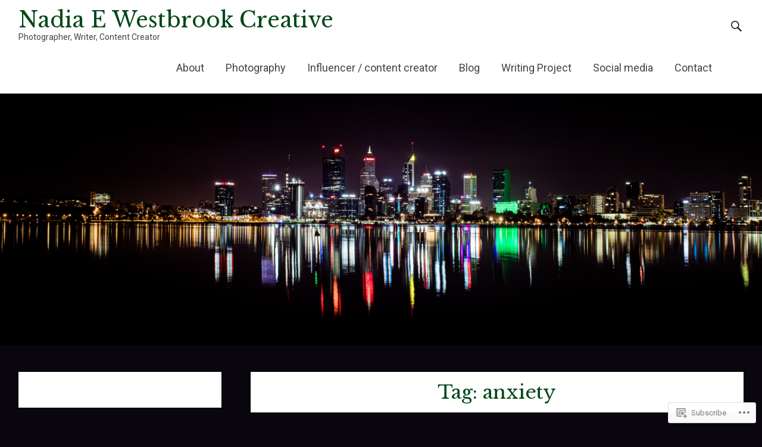

--- FILE ---
content_type: text/html; charset=UTF-8
request_url: https://nadiaewestbrookcreative.com/tag/anxiety/
body_size: 18297
content:
<!DOCTYPE html>
<html lang="en">
<head>
<meta charset="UTF-8">
<meta name="viewport" content="width=device-width, initial-scale=1">
<link rel="profile" href="http://gmpg.org/xfn/11">
<link rel="pingback" href="https://nadiaewestbrookcreative.com/xmlrpc.php">
<title>anxiety &#8211; Nadia E Westbrook Creative</title>
<script type="text/javascript">
  WebFontConfig = {"google":{"families":["Libre+Baskerville:r:latin,latin-ext"]},"api_url":"https:\/\/fonts-api.wp.com\/css"};
  (function() {
    var wf = document.createElement('script');
    wf.src = '/wp-content/plugins/custom-fonts/js/webfont.js';
    wf.type = 'text/javascript';
    wf.async = 'true';
    var s = document.getElementsByTagName('script')[0];
    s.parentNode.insertBefore(wf, s);
	})();
</script><style id="jetpack-custom-fonts-css">.wf-active h1, .wf-active h2, .wf-active h3, .wf-active h4, .wf-active h5, .wf-active h6{font-family:"Libre Baskerville",serif;font-style:normal;font-weight:400}.wf-active h1{font-style:normal;font-weight:400}.wf-active h2{font-style:normal;font-weight:400}.wf-active h3{font-style:normal;font-weight:400}.wf-active h4{font-style:normal;font-weight:400}.wf-active h5{font-style:normal;font-weight:400}.wf-active h6{font-style:normal;font-weight:400}.wf-active .site-title{font-family:"Libre Baskerville",serif;font-style:normal;font-weight:400}.wf-active .slider-meta .slider-title{font-style:normal;font-weight:400}.wf-active .entry-title{font-style:normal;font-weight:400}.wf-active .page-title{font-style:normal;font-weight:400}.wf-active #featured_pages .entry-title{font-style:normal;font-weight:400}.wf-active #respond h3#reply-title #cancel-comment-reply-link{font-weight:400;font-style:normal}.wf-active .widget-title{font-family:"Libre Baskerville",serif;font-style:normal;font-weight:400}@media (max-width: 768px){.wf-active .slider-meta .slider-title{font-style:normal;font-weight:400}}@media (max-width: 600px){.wf-active .slider-meta .slider-title{font-style:normal;font-weight:400}}</style>
<meta name='robots' content='max-image-preview:large' />

<!-- Async WordPress.com Remote Login -->
<script id="wpcom_remote_login_js">
var wpcom_remote_login_extra_auth = '';
function wpcom_remote_login_remove_dom_node_id( element_id ) {
	var dom_node = document.getElementById( element_id );
	if ( dom_node ) { dom_node.parentNode.removeChild( dom_node ); }
}
function wpcom_remote_login_remove_dom_node_classes( class_name ) {
	var dom_nodes = document.querySelectorAll( '.' + class_name );
	for ( var i = 0; i < dom_nodes.length; i++ ) {
		dom_nodes[ i ].parentNode.removeChild( dom_nodes[ i ] );
	}
}
function wpcom_remote_login_final_cleanup() {
	wpcom_remote_login_remove_dom_node_classes( "wpcom_remote_login_msg" );
	wpcom_remote_login_remove_dom_node_id( "wpcom_remote_login_key" );
	wpcom_remote_login_remove_dom_node_id( "wpcom_remote_login_validate" );
	wpcom_remote_login_remove_dom_node_id( "wpcom_remote_login_js" );
	wpcom_remote_login_remove_dom_node_id( "wpcom_request_access_iframe" );
	wpcom_remote_login_remove_dom_node_id( "wpcom_request_access_styles" );
}

// Watch for messages back from the remote login
window.addEventListener( "message", function( e ) {
	if ( e.origin === "https://r-login.wordpress.com" ) {
		var data = {};
		try {
			data = JSON.parse( e.data );
		} catch( e ) {
			wpcom_remote_login_final_cleanup();
			return;
		}

		if ( data.msg === 'LOGIN' ) {
			// Clean up the login check iframe
			wpcom_remote_login_remove_dom_node_id( "wpcom_remote_login_key" );

			var id_regex = new RegExp( /^[0-9]+$/ );
			var token_regex = new RegExp( /^.*|.*|.*$/ );
			if (
				token_regex.test( data.token )
				&& id_regex.test( data.wpcomid )
			) {
				// We have everything we need to ask for a login
				var script = document.createElement( "script" );
				script.setAttribute( "id", "wpcom_remote_login_validate" );
				script.src = '/remote-login.php?wpcom_remote_login=validate'
					+ '&wpcomid=' + data.wpcomid
					+ '&token=' + encodeURIComponent( data.token )
					+ '&host=' + window.location.protocol
					+ '//' + window.location.hostname
					+ '&postid=278'
					+ '&is_singular=';
				document.body.appendChild( script );
			}

			return;
		}

		// Safari ITP, not logged in, so redirect
		if ( data.msg === 'LOGIN-REDIRECT' ) {
			window.location = 'https://wordpress.com/log-in?redirect_to=' + window.location.href;
			return;
		}

		// Safari ITP, storage access failed, remove the request
		if ( data.msg === 'LOGIN-REMOVE' ) {
			var css_zap = 'html { -webkit-transition: margin-top 1s; transition: margin-top 1s; } /* 9001 */ html { margin-top: 0 !important; } * html body { margin-top: 0 !important; } @media screen and ( max-width: 782px ) { html { margin-top: 0 !important; } * html body { margin-top: 0 !important; } }';
			var style_zap = document.createElement( 'style' );
			style_zap.type = 'text/css';
			style_zap.appendChild( document.createTextNode( css_zap ) );
			document.body.appendChild( style_zap );

			var e = document.getElementById( 'wpcom_request_access_iframe' );
			e.parentNode.removeChild( e );

			document.cookie = 'wordpress_com_login_access=denied; path=/; max-age=31536000';

			return;
		}

		// Safari ITP
		if ( data.msg === 'REQUEST_ACCESS' ) {
			console.log( 'request access: safari' );

			// Check ITP iframe enable/disable knob
			if ( wpcom_remote_login_extra_auth !== 'safari_itp_iframe' ) {
				return;
			}

			// If we are in a "private window" there is no ITP.
			var private_window = false;
			try {
				var opendb = window.openDatabase( null, null, null, null );
			} catch( e ) {
				private_window = true;
			}

			if ( private_window ) {
				console.log( 'private window' );
				return;
			}

			var iframe = document.createElement( 'iframe' );
			iframe.id = 'wpcom_request_access_iframe';
			iframe.setAttribute( 'scrolling', 'no' );
			iframe.setAttribute( 'sandbox', 'allow-storage-access-by-user-activation allow-scripts allow-same-origin allow-top-navigation-by-user-activation' );
			iframe.src = 'https://r-login.wordpress.com/remote-login.php?wpcom_remote_login=request_access&origin=' + encodeURIComponent( data.origin ) + '&wpcomid=' + encodeURIComponent( data.wpcomid );

			var css = 'html { -webkit-transition: margin-top 1s; transition: margin-top 1s; } /* 9001 */ html { margin-top: 46px !important; } * html body { margin-top: 46px !important; } @media screen and ( max-width: 660px ) { html { margin-top: 71px !important; } * html body { margin-top: 71px !important; } #wpcom_request_access_iframe { display: block; height: 71px !important; } } #wpcom_request_access_iframe { border: 0px; height: 46px; position: fixed; top: 0; left: 0; width: 100%; min-width: 100%; z-index: 99999; background: #23282d; } ';

			var style = document.createElement( 'style' );
			style.type = 'text/css';
			style.id = 'wpcom_request_access_styles';
			style.appendChild( document.createTextNode( css ) );
			document.body.appendChild( style );

			document.body.appendChild( iframe );
		}

		if ( data.msg === 'DONE' ) {
			wpcom_remote_login_final_cleanup();
		}
	}
}, false );

// Inject the remote login iframe after the page has had a chance to load
// more critical resources
window.addEventListener( "DOMContentLoaded", function( e ) {
	var iframe = document.createElement( "iframe" );
	iframe.style.display = "none";
	iframe.setAttribute( "scrolling", "no" );
	iframe.setAttribute( "id", "wpcom_remote_login_key" );
	iframe.src = "https://r-login.wordpress.com/remote-login.php"
		+ "?wpcom_remote_login=key"
		+ "&origin=aHR0cHM6Ly9uYWRpYWV3ZXN0YnJvb2tjcmVhdGl2ZS5jb20%3D"
		+ "&wpcomid=148180290"
		+ "&time=" + Math.floor( Date.now() / 1000 );
	document.body.appendChild( iframe );
}, false );
</script>
<link rel='dns-prefetch' href='//s0.wp.com' />
<link rel='dns-prefetch' href='//fonts-api.wp.com' />
<link rel="alternate" type="application/rss+xml" title="Nadia E Westbrook Creative &raquo; Feed" href="https://nadiaewestbrookcreative.com/feed/" />
<link rel="alternate" type="application/rss+xml" title="Nadia E Westbrook Creative &raquo; Comments Feed" href="https://nadiaewestbrookcreative.com/comments/feed/" />
<link rel="alternate" type="application/rss+xml" title="Nadia E Westbrook Creative &raquo; anxiety Tag Feed" href="https://nadiaewestbrookcreative.com/tag/anxiety/feed/" />
	<script type="text/javascript">
		/* <![CDATA[ */
		function addLoadEvent(func) {
			var oldonload = window.onload;
			if (typeof window.onload != 'function') {
				window.onload = func;
			} else {
				window.onload = function () {
					oldonload();
					func();
				}
			}
		}
		/* ]]> */
	</script>
	<style id='wp-emoji-styles-inline-css'>

	img.wp-smiley, img.emoji {
		display: inline !important;
		border: none !important;
		box-shadow: none !important;
		height: 1em !important;
		width: 1em !important;
		margin: 0 0.07em !important;
		vertical-align: -0.1em !important;
		background: none !important;
		padding: 0 !important;
	}
/*# sourceURL=wp-emoji-styles-inline-css */
</style>
<link crossorigin='anonymous' rel='stylesheet' id='all-css-2-1' href='/wp-content/plugins/gutenberg-core/v22.2.0/build/styles/block-library/style.css?m=1764855221i&cssminify=yes' type='text/css' media='all' />
<style id='wp-block-library-inline-css'>
.has-text-align-justify {
	text-align:justify;
}
.has-text-align-justify{text-align:justify;}

/*# sourceURL=wp-block-library-inline-css */
</style><style id='global-styles-inline-css'>
:root{--wp--preset--aspect-ratio--square: 1;--wp--preset--aspect-ratio--4-3: 4/3;--wp--preset--aspect-ratio--3-4: 3/4;--wp--preset--aspect-ratio--3-2: 3/2;--wp--preset--aspect-ratio--2-3: 2/3;--wp--preset--aspect-ratio--16-9: 16/9;--wp--preset--aspect-ratio--9-16: 9/16;--wp--preset--color--black: #000000;--wp--preset--color--cyan-bluish-gray: #abb8c3;--wp--preset--color--white: #ffffff;--wp--preset--color--pale-pink: #f78da7;--wp--preset--color--vivid-red: #cf2e2e;--wp--preset--color--luminous-vivid-orange: #ff6900;--wp--preset--color--luminous-vivid-amber: #fcb900;--wp--preset--color--light-green-cyan: #7bdcb5;--wp--preset--color--vivid-green-cyan: #00d084;--wp--preset--color--pale-cyan-blue: #8ed1fc;--wp--preset--color--vivid-cyan-blue: #0693e3;--wp--preset--color--vivid-purple: #9b51e0;--wp--preset--gradient--vivid-cyan-blue-to-vivid-purple: linear-gradient(135deg,rgb(6,147,227) 0%,rgb(155,81,224) 100%);--wp--preset--gradient--light-green-cyan-to-vivid-green-cyan: linear-gradient(135deg,rgb(122,220,180) 0%,rgb(0,208,130) 100%);--wp--preset--gradient--luminous-vivid-amber-to-luminous-vivid-orange: linear-gradient(135deg,rgb(252,185,0) 0%,rgb(255,105,0) 100%);--wp--preset--gradient--luminous-vivid-orange-to-vivid-red: linear-gradient(135deg,rgb(255,105,0) 0%,rgb(207,46,46) 100%);--wp--preset--gradient--very-light-gray-to-cyan-bluish-gray: linear-gradient(135deg,rgb(238,238,238) 0%,rgb(169,184,195) 100%);--wp--preset--gradient--cool-to-warm-spectrum: linear-gradient(135deg,rgb(74,234,220) 0%,rgb(151,120,209) 20%,rgb(207,42,186) 40%,rgb(238,44,130) 60%,rgb(251,105,98) 80%,rgb(254,248,76) 100%);--wp--preset--gradient--blush-light-purple: linear-gradient(135deg,rgb(255,206,236) 0%,rgb(152,150,240) 100%);--wp--preset--gradient--blush-bordeaux: linear-gradient(135deg,rgb(254,205,165) 0%,rgb(254,45,45) 50%,rgb(107,0,62) 100%);--wp--preset--gradient--luminous-dusk: linear-gradient(135deg,rgb(255,203,112) 0%,rgb(199,81,192) 50%,rgb(65,88,208) 100%);--wp--preset--gradient--pale-ocean: linear-gradient(135deg,rgb(255,245,203) 0%,rgb(182,227,212) 50%,rgb(51,167,181) 100%);--wp--preset--gradient--electric-grass: linear-gradient(135deg,rgb(202,248,128) 0%,rgb(113,206,126) 100%);--wp--preset--gradient--midnight: linear-gradient(135deg,rgb(2,3,129) 0%,rgb(40,116,252) 100%);--wp--preset--font-size--small: 13px;--wp--preset--font-size--medium: 20px;--wp--preset--font-size--large: 36px;--wp--preset--font-size--x-large: 42px;--wp--preset--font-family--albert-sans: 'Albert Sans', sans-serif;--wp--preset--font-family--alegreya: Alegreya, serif;--wp--preset--font-family--arvo: Arvo, serif;--wp--preset--font-family--bodoni-moda: 'Bodoni Moda', serif;--wp--preset--font-family--bricolage-grotesque: 'Bricolage Grotesque', sans-serif;--wp--preset--font-family--cabin: Cabin, sans-serif;--wp--preset--font-family--chivo: Chivo, sans-serif;--wp--preset--font-family--commissioner: Commissioner, sans-serif;--wp--preset--font-family--cormorant: Cormorant, serif;--wp--preset--font-family--courier-prime: 'Courier Prime', monospace;--wp--preset--font-family--crimson-pro: 'Crimson Pro', serif;--wp--preset--font-family--dm-mono: 'DM Mono', monospace;--wp--preset--font-family--dm-sans: 'DM Sans', sans-serif;--wp--preset--font-family--dm-serif-display: 'DM Serif Display', serif;--wp--preset--font-family--domine: Domine, serif;--wp--preset--font-family--eb-garamond: 'EB Garamond', serif;--wp--preset--font-family--epilogue: Epilogue, sans-serif;--wp--preset--font-family--fahkwang: Fahkwang, sans-serif;--wp--preset--font-family--figtree: Figtree, sans-serif;--wp--preset--font-family--fira-sans: 'Fira Sans', sans-serif;--wp--preset--font-family--fjalla-one: 'Fjalla One', sans-serif;--wp--preset--font-family--fraunces: Fraunces, serif;--wp--preset--font-family--gabarito: Gabarito, system-ui;--wp--preset--font-family--ibm-plex-mono: 'IBM Plex Mono', monospace;--wp--preset--font-family--ibm-plex-sans: 'IBM Plex Sans', sans-serif;--wp--preset--font-family--ibarra-real-nova: 'Ibarra Real Nova', serif;--wp--preset--font-family--instrument-serif: 'Instrument Serif', serif;--wp--preset--font-family--inter: Inter, sans-serif;--wp--preset--font-family--josefin-sans: 'Josefin Sans', sans-serif;--wp--preset--font-family--jost: Jost, sans-serif;--wp--preset--font-family--libre-baskerville: 'Libre Baskerville', serif;--wp--preset--font-family--libre-franklin: 'Libre Franklin', sans-serif;--wp--preset--font-family--literata: Literata, serif;--wp--preset--font-family--lora: Lora, serif;--wp--preset--font-family--merriweather: Merriweather, serif;--wp--preset--font-family--montserrat: Montserrat, sans-serif;--wp--preset--font-family--newsreader: Newsreader, serif;--wp--preset--font-family--noto-sans-mono: 'Noto Sans Mono', sans-serif;--wp--preset--font-family--nunito: Nunito, sans-serif;--wp--preset--font-family--open-sans: 'Open Sans', sans-serif;--wp--preset--font-family--overpass: Overpass, sans-serif;--wp--preset--font-family--pt-serif: 'PT Serif', serif;--wp--preset--font-family--petrona: Petrona, serif;--wp--preset--font-family--piazzolla: Piazzolla, serif;--wp--preset--font-family--playfair-display: 'Playfair Display', serif;--wp--preset--font-family--plus-jakarta-sans: 'Plus Jakarta Sans', sans-serif;--wp--preset--font-family--poppins: Poppins, sans-serif;--wp--preset--font-family--raleway: Raleway, sans-serif;--wp--preset--font-family--roboto: Roboto, sans-serif;--wp--preset--font-family--roboto-slab: 'Roboto Slab', serif;--wp--preset--font-family--rubik: Rubik, sans-serif;--wp--preset--font-family--rufina: Rufina, serif;--wp--preset--font-family--sora: Sora, sans-serif;--wp--preset--font-family--source-sans-3: 'Source Sans 3', sans-serif;--wp--preset--font-family--source-serif-4: 'Source Serif 4', serif;--wp--preset--font-family--space-mono: 'Space Mono', monospace;--wp--preset--font-family--syne: Syne, sans-serif;--wp--preset--font-family--texturina: Texturina, serif;--wp--preset--font-family--urbanist: Urbanist, sans-serif;--wp--preset--font-family--work-sans: 'Work Sans', sans-serif;--wp--preset--spacing--20: 0.44rem;--wp--preset--spacing--30: 0.67rem;--wp--preset--spacing--40: 1rem;--wp--preset--spacing--50: 1.5rem;--wp--preset--spacing--60: 2.25rem;--wp--preset--spacing--70: 3.38rem;--wp--preset--spacing--80: 5.06rem;--wp--preset--shadow--natural: 6px 6px 9px rgba(0, 0, 0, 0.2);--wp--preset--shadow--deep: 12px 12px 50px rgba(0, 0, 0, 0.4);--wp--preset--shadow--sharp: 6px 6px 0px rgba(0, 0, 0, 0.2);--wp--preset--shadow--outlined: 6px 6px 0px -3px rgb(255, 255, 255), 6px 6px rgb(0, 0, 0);--wp--preset--shadow--crisp: 6px 6px 0px rgb(0, 0, 0);}:where(.is-layout-flex){gap: 0.5em;}:where(.is-layout-grid){gap: 0.5em;}body .is-layout-flex{display: flex;}.is-layout-flex{flex-wrap: wrap;align-items: center;}.is-layout-flex > :is(*, div){margin: 0;}body .is-layout-grid{display: grid;}.is-layout-grid > :is(*, div){margin: 0;}:where(.wp-block-columns.is-layout-flex){gap: 2em;}:where(.wp-block-columns.is-layout-grid){gap: 2em;}:where(.wp-block-post-template.is-layout-flex){gap: 1.25em;}:where(.wp-block-post-template.is-layout-grid){gap: 1.25em;}.has-black-color{color: var(--wp--preset--color--black) !important;}.has-cyan-bluish-gray-color{color: var(--wp--preset--color--cyan-bluish-gray) !important;}.has-white-color{color: var(--wp--preset--color--white) !important;}.has-pale-pink-color{color: var(--wp--preset--color--pale-pink) !important;}.has-vivid-red-color{color: var(--wp--preset--color--vivid-red) !important;}.has-luminous-vivid-orange-color{color: var(--wp--preset--color--luminous-vivid-orange) !important;}.has-luminous-vivid-amber-color{color: var(--wp--preset--color--luminous-vivid-amber) !important;}.has-light-green-cyan-color{color: var(--wp--preset--color--light-green-cyan) !important;}.has-vivid-green-cyan-color{color: var(--wp--preset--color--vivid-green-cyan) !important;}.has-pale-cyan-blue-color{color: var(--wp--preset--color--pale-cyan-blue) !important;}.has-vivid-cyan-blue-color{color: var(--wp--preset--color--vivid-cyan-blue) !important;}.has-vivid-purple-color{color: var(--wp--preset--color--vivid-purple) !important;}.has-black-background-color{background-color: var(--wp--preset--color--black) !important;}.has-cyan-bluish-gray-background-color{background-color: var(--wp--preset--color--cyan-bluish-gray) !important;}.has-white-background-color{background-color: var(--wp--preset--color--white) !important;}.has-pale-pink-background-color{background-color: var(--wp--preset--color--pale-pink) !important;}.has-vivid-red-background-color{background-color: var(--wp--preset--color--vivid-red) !important;}.has-luminous-vivid-orange-background-color{background-color: var(--wp--preset--color--luminous-vivid-orange) !important;}.has-luminous-vivid-amber-background-color{background-color: var(--wp--preset--color--luminous-vivid-amber) !important;}.has-light-green-cyan-background-color{background-color: var(--wp--preset--color--light-green-cyan) !important;}.has-vivid-green-cyan-background-color{background-color: var(--wp--preset--color--vivid-green-cyan) !important;}.has-pale-cyan-blue-background-color{background-color: var(--wp--preset--color--pale-cyan-blue) !important;}.has-vivid-cyan-blue-background-color{background-color: var(--wp--preset--color--vivid-cyan-blue) !important;}.has-vivid-purple-background-color{background-color: var(--wp--preset--color--vivid-purple) !important;}.has-black-border-color{border-color: var(--wp--preset--color--black) !important;}.has-cyan-bluish-gray-border-color{border-color: var(--wp--preset--color--cyan-bluish-gray) !important;}.has-white-border-color{border-color: var(--wp--preset--color--white) !important;}.has-pale-pink-border-color{border-color: var(--wp--preset--color--pale-pink) !important;}.has-vivid-red-border-color{border-color: var(--wp--preset--color--vivid-red) !important;}.has-luminous-vivid-orange-border-color{border-color: var(--wp--preset--color--luminous-vivid-orange) !important;}.has-luminous-vivid-amber-border-color{border-color: var(--wp--preset--color--luminous-vivid-amber) !important;}.has-light-green-cyan-border-color{border-color: var(--wp--preset--color--light-green-cyan) !important;}.has-vivid-green-cyan-border-color{border-color: var(--wp--preset--color--vivid-green-cyan) !important;}.has-pale-cyan-blue-border-color{border-color: var(--wp--preset--color--pale-cyan-blue) !important;}.has-vivid-cyan-blue-border-color{border-color: var(--wp--preset--color--vivid-cyan-blue) !important;}.has-vivid-purple-border-color{border-color: var(--wp--preset--color--vivid-purple) !important;}.has-vivid-cyan-blue-to-vivid-purple-gradient-background{background: var(--wp--preset--gradient--vivid-cyan-blue-to-vivid-purple) !important;}.has-light-green-cyan-to-vivid-green-cyan-gradient-background{background: var(--wp--preset--gradient--light-green-cyan-to-vivid-green-cyan) !important;}.has-luminous-vivid-amber-to-luminous-vivid-orange-gradient-background{background: var(--wp--preset--gradient--luminous-vivid-amber-to-luminous-vivid-orange) !important;}.has-luminous-vivid-orange-to-vivid-red-gradient-background{background: var(--wp--preset--gradient--luminous-vivid-orange-to-vivid-red) !important;}.has-very-light-gray-to-cyan-bluish-gray-gradient-background{background: var(--wp--preset--gradient--very-light-gray-to-cyan-bluish-gray) !important;}.has-cool-to-warm-spectrum-gradient-background{background: var(--wp--preset--gradient--cool-to-warm-spectrum) !important;}.has-blush-light-purple-gradient-background{background: var(--wp--preset--gradient--blush-light-purple) !important;}.has-blush-bordeaux-gradient-background{background: var(--wp--preset--gradient--blush-bordeaux) !important;}.has-luminous-dusk-gradient-background{background: var(--wp--preset--gradient--luminous-dusk) !important;}.has-pale-ocean-gradient-background{background: var(--wp--preset--gradient--pale-ocean) !important;}.has-electric-grass-gradient-background{background: var(--wp--preset--gradient--electric-grass) !important;}.has-midnight-gradient-background{background: var(--wp--preset--gradient--midnight) !important;}.has-small-font-size{font-size: var(--wp--preset--font-size--small) !important;}.has-medium-font-size{font-size: var(--wp--preset--font-size--medium) !important;}.has-large-font-size{font-size: var(--wp--preset--font-size--large) !important;}.has-x-large-font-size{font-size: var(--wp--preset--font-size--x-large) !important;}.has-albert-sans-font-family{font-family: var(--wp--preset--font-family--albert-sans) !important;}.has-alegreya-font-family{font-family: var(--wp--preset--font-family--alegreya) !important;}.has-arvo-font-family{font-family: var(--wp--preset--font-family--arvo) !important;}.has-bodoni-moda-font-family{font-family: var(--wp--preset--font-family--bodoni-moda) !important;}.has-bricolage-grotesque-font-family{font-family: var(--wp--preset--font-family--bricolage-grotesque) !important;}.has-cabin-font-family{font-family: var(--wp--preset--font-family--cabin) !important;}.has-chivo-font-family{font-family: var(--wp--preset--font-family--chivo) !important;}.has-commissioner-font-family{font-family: var(--wp--preset--font-family--commissioner) !important;}.has-cormorant-font-family{font-family: var(--wp--preset--font-family--cormorant) !important;}.has-courier-prime-font-family{font-family: var(--wp--preset--font-family--courier-prime) !important;}.has-crimson-pro-font-family{font-family: var(--wp--preset--font-family--crimson-pro) !important;}.has-dm-mono-font-family{font-family: var(--wp--preset--font-family--dm-mono) !important;}.has-dm-sans-font-family{font-family: var(--wp--preset--font-family--dm-sans) !important;}.has-dm-serif-display-font-family{font-family: var(--wp--preset--font-family--dm-serif-display) !important;}.has-domine-font-family{font-family: var(--wp--preset--font-family--domine) !important;}.has-eb-garamond-font-family{font-family: var(--wp--preset--font-family--eb-garamond) !important;}.has-epilogue-font-family{font-family: var(--wp--preset--font-family--epilogue) !important;}.has-fahkwang-font-family{font-family: var(--wp--preset--font-family--fahkwang) !important;}.has-figtree-font-family{font-family: var(--wp--preset--font-family--figtree) !important;}.has-fira-sans-font-family{font-family: var(--wp--preset--font-family--fira-sans) !important;}.has-fjalla-one-font-family{font-family: var(--wp--preset--font-family--fjalla-one) !important;}.has-fraunces-font-family{font-family: var(--wp--preset--font-family--fraunces) !important;}.has-gabarito-font-family{font-family: var(--wp--preset--font-family--gabarito) !important;}.has-ibm-plex-mono-font-family{font-family: var(--wp--preset--font-family--ibm-plex-mono) !important;}.has-ibm-plex-sans-font-family{font-family: var(--wp--preset--font-family--ibm-plex-sans) !important;}.has-ibarra-real-nova-font-family{font-family: var(--wp--preset--font-family--ibarra-real-nova) !important;}.has-instrument-serif-font-family{font-family: var(--wp--preset--font-family--instrument-serif) !important;}.has-inter-font-family{font-family: var(--wp--preset--font-family--inter) !important;}.has-josefin-sans-font-family{font-family: var(--wp--preset--font-family--josefin-sans) !important;}.has-jost-font-family{font-family: var(--wp--preset--font-family--jost) !important;}.has-libre-baskerville-font-family{font-family: var(--wp--preset--font-family--libre-baskerville) !important;}.has-libre-franklin-font-family{font-family: var(--wp--preset--font-family--libre-franklin) !important;}.has-literata-font-family{font-family: var(--wp--preset--font-family--literata) !important;}.has-lora-font-family{font-family: var(--wp--preset--font-family--lora) !important;}.has-merriweather-font-family{font-family: var(--wp--preset--font-family--merriweather) !important;}.has-montserrat-font-family{font-family: var(--wp--preset--font-family--montserrat) !important;}.has-newsreader-font-family{font-family: var(--wp--preset--font-family--newsreader) !important;}.has-noto-sans-mono-font-family{font-family: var(--wp--preset--font-family--noto-sans-mono) !important;}.has-nunito-font-family{font-family: var(--wp--preset--font-family--nunito) !important;}.has-open-sans-font-family{font-family: var(--wp--preset--font-family--open-sans) !important;}.has-overpass-font-family{font-family: var(--wp--preset--font-family--overpass) !important;}.has-pt-serif-font-family{font-family: var(--wp--preset--font-family--pt-serif) !important;}.has-petrona-font-family{font-family: var(--wp--preset--font-family--petrona) !important;}.has-piazzolla-font-family{font-family: var(--wp--preset--font-family--piazzolla) !important;}.has-playfair-display-font-family{font-family: var(--wp--preset--font-family--playfair-display) !important;}.has-plus-jakarta-sans-font-family{font-family: var(--wp--preset--font-family--plus-jakarta-sans) !important;}.has-poppins-font-family{font-family: var(--wp--preset--font-family--poppins) !important;}.has-raleway-font-family{font-family: var(--wp--preset--font-family--raleway) !important;}.has-roboto-font-family{font-family: var(--wp--preset--font-family--roboto) !important;}.has-roboto-slab-font-family{font-family: var(--wp--preset--font-family--roboto-slab) !important;}.has-rubik-font-family{font-family: var(--wp--preset--font-family--rubik) !important;}.has-rufina-font-family{font-family: var(--wp--preset--font-family--rufina) !important;}.has-sora-font-family{font-family: var(--wp--preset--font-family--sora) !important;}.has-source-sans-3-font-family{font-family: var(--wp--preset--font-family--source-sans-3) !important;}.has-source-serif-4-font-family{font-family: var(--wp--preset--font-family--source-serif-4) !important;}.has-space-mono-font-family{font-family: var(--wp--preset--font-family--space-mono) !important;}.has-syne-font-family{font-family: var(--wp--preset--font-family--syne) !important;}.has-texturina-font-family{font-family: var(--wp--preset--font-family--texturina) !important;}.has-urbanist-font-family{font-family: var(--wp--preset--font-family--urbanist) !important;}.has-work-sans-font-family{font-family: var(--wp--preset--font-family--work-sans) !important;}
/*# sourceURL=global-styles-inline-css */
</style>

<style id='classic-theme-styles-inline-css'>
/*! This file is auto-generated */
.wp-block-button__link{color:#fff;background-color:#32373c;border-radius:9999px;box-shadow:none;text-decoration:none;padding:calc(.667em + 2px) calc(1.333em + 2px);font-size:1.125em}.wp-block-file__button{background:#32373c;color:#fff;text-decoration:none}
/*# sourceURL=/wp-includes/css/classic-themes.min.css */
</style>
<link crossorigin='anonymous' rel='stylesheet' id='all-css-4-1' href='/_static/??-eJx9jEEOAiEQBD/kQECjeDC+ZWEnijIwYWA3/l72op689KFTVXplCCU3zE1z6reYRYfiUwlP0VYZpwxIJE4IFRd10HOU9iFA2iuhCiI7/ROiDt9WxfETT20jCOc4YUIa2D9t5eGA91xRBMZS7ATtPkTZvCtdzNEZt7f2fHq8Afl7R7w=&cssminify=yes' type='text/css' media='all' />
<link rel='stylesheet' id='radiate-fonts-css' href='https://fonts-api.wp.com/css?family=Roboto%3A400%2C700%7CMerriweather%3A400%2C300&#038;subset=latin%2Clatin-ext' media='all' />
<link crossorigin='anonymous' rel='stylesheet' id='all-css-6-1' href='/_static/??-eJyNjtEKwjAMRX/IGpyM+SJ+itQaa2abliZl+Pd24sNEEd/ugXtuAlM2LrEiK8RqcqieWGBEzdbdXgxSGY7EDjwyFmqCfI9rJ7KCxaZeMaJALhipRij2TFYRRO8B/y3Ph5+CmbJL8UNb/F3wFJJv0UNrLfCX5DGZkJxVSvwG5hIslVk9xP1m6Id+N3TbbnwAi3x0Dw==&cssminify=yes' type='text/css' media='all' />
<link crossorigin='anonymous' rel='stylesheet' id='print-css-7-1' href='/wp-content/mu-plugins/global-print/global-print.css?m=1465851035i&cssminify=yes' type='text/css' media='print' />
<style id='jetpack-global-styles-frontend-style-inline-css'>
:root { --font-headings: unset; --font-base: unset; --font-headings-default: -apple-system,BlinkMacSystemFont,"Segoe UI",Roboto,Oxygen-Sans,Ubuntu,Cantarell,"Helvetica Neue",sans-serif; --font-base-default: -apple-system,BlinkMacSystemFont,"Segoe UI",Roboto,Oxygen-Sans,Ubuntu,Cantarell,"Helvetica Neue",sans-serif;}
/*# sourceURL=jetpack-global-styles-frontend-style-inline-css */
</style>
<link crossorigin='anonymous' rel='stylesheet' id='all-css-10-1' href='/wp-content/themes/h4/global.css?m=1420737423i&cssminify=yes' type='text/css' media='all' />
<script type="text/javascript" id="wpcom-actionbar-placeholder-js-extra">
/* <![CDATA[ */
var actionbardata = {"siteID":"148180290","postID":"0","siteURL":"https://nadiaewestbrookcreative.com","xhrURL":"https://nadiaewestbrookcreative.com/wp-admin/admin-ajax.php","nonce":"bdae942ed4","isLoggedIn":"","statusMessage":"","subsEmailDefault":"instantly","proxyScriptUrl":"https://s0.wp.com/wp-content/js/wpcom-proxy-request.js?m=1513050504i&amp;ver=20211021","i18n":{"followedText":"New posts from this site will now appear in your \u003Ca href=\"https://wordpress.com/reader\"\u003EReader\u003C/a\u003E","foldBar":"Collapse this bar","unfoldBar":"Expand this bar","shortLinkCopied":"Shortlink copied to clipboard."}};
//# sourceURL=wpcom-actionbar-placeholder-js-extra
/* ]]> */
</script>
<script type="text/javascript" id="jetpack-mu-wpcom-settings-js-before">
/* <![CDATA[ */
var JETPACK_MU_WPCOM_SETTINGS = {"assetsUrl":"https://s0.wp.com/wp-content/mu-plugins/jetpack-mu-wpcom-plugin/sun/jetpack_vendor/automattic/jetpack-mu-wpcom/src/build/"};
//# sourceURL=jetpack-mu-wpcom-settings-js-before
/* ]]> */
</script>
<script crossorigin='anonymous' type='text/javascript'  src='/_static/??-eJyFjUsOgzAMRC9EMFD1wwJxFhSs1hFOUscR5fYNUpHYdTWL92YG1mhs8IpewSWQRU2U8NlqlyoojLxd8oxph+6dUbZf1Ez+r2SYnjIpnuXjTV/IpRIFmTKDTDMVc5+wOWng4o88tPeuuV6a26N3X5dvPsk='></script>
<script type="text/javascript" id="rlt-proxy-js-after">
/* <![CDATA[ */
	rltInitialize( {"token":null,"iframeOrigins":["https:\/\/widgets.wp.com"]} );
//# sourceURL=rlt-proxy-js-after
/* ]]> */
</script>
<link rel="EditURI" type="application/rsd+xml" title="RSD" href="https://nadiaewestbrookcreative.wordpress.com/xmlrpc.php?rsd" />
<meta name="generator" content="WordPress.com" />

<!-- Jetpack Open Graph Tags -->
<meta property="og:type" content="website" />
<meta property="og:title" content="anxiety &#8211; Nadia E Westbrook Creative" />
<meta property="og:url" content="https://nadiaewestbrookcreative.com/tag/anxiety/" />
<meta property="og:site_name" content="Nadia E Westbrook Creative" />
<meta property="og:image" content="https://s0.wp.com/i/blank.jpg?m=1383295312i" />
<meta property="og:image:width" content="200" />
<meta property="og:image:height" content="200" />
<meta property="og:image:alt" content="" />
<meta property="og:locale" content="en_US" />

<!-- End Jetpack Open Graph Tags -->
<link rel="shortcut icon" type="image/x-icon" href="https://s0.wp.com/i/favicon.ico?m=1713425267i" sizes="16x16 24x24 32x32 48x48" />
<link rel="icon" type="image/x-icon" href="https://s0.wp.com/i/favicon.ico?m=1713425267i" sizes="16x16 24x24 32x32 48x48" />
<link rel="apple-touch-icon" href="https://s0.wp.com/i/webclip.png?m=1713868326i" />
<link rel="search" type="application/opensearchdescription+xml" href="https://nadiaewestbrookcreative.com/osd.xml" title="Nadia E Westbrook Creative" />
<link rel="search" type="application/opensearchdescription+xml" href="https://s1.wp.com/opensearch.xml" title="WordPress.com" />
<meta name="theme-color" content="#09060d" />
<meta name="description" content="Posts about anxiety written by nadiaewestbrookcreative" />
<style type="text/css" id="custom-background-css">
body.custom-background { background-color: #09060d; }
</style>
	<style type="text/css" id="custom-colors-css">	a.bx-prev, a.bx-next {
		opacity: 0.75;
	}
	a.bx-prev:hover, a.bx-next:hover {
		opacity: 1;
	}
#content .slider-meta .more-link-text:hover,
			.comments-area .comment-author-link span,
			.main-navigation a:hover,
			.main-navigation ul li ul li a:hover,
			.main-navigation ul li ul li:hover > a,
			.main-navigation ul li.current-menu-ancestor a,
			.main-navigation ul li.current-menu-item a,
			.main-navigation ul li.current-menu-item a:hover,
			.main-navigation ul li.current-menu-item:hover > a,
			.main-navigation ul li.current-menu-item ul li a:hover,
			.main-navigation ul li.current_page_ancestor a,
			.main-navigation ul li.current_page_ancestor:hover > a,
			.main-navigation ul li.current_page_ancestor a:hover,
			.main-navigation ul li.current_page_item a,
			.main-navigation ul li.current_page_item a:hover,
			.main-navigation ul li.menu-item-has-children:hover > a,
			.main-navigation ul li:hover > a,
			.main-small-navigation li:hover,
			.main-small-navigation ul > .current-menu-item,
			.main-small-navigation ul > .current_page_item,
			.main-small-navigation ul li ul li a:hover,
			.main-small-navigation ul li ul li:hover > a,
			.main-small-navigation ul li.current-menu-item ul li a:hover,
			.main-navigation li li.menu-item-has-children:hover > a:after,
			.main-navigation li li.page_item_has_children:hover > a:after,
			.main-navigation li.menu-item-has-children:hover > a:after,
			.main-navigation li.page_item_has_children:hover > a:after,
			button,
			input[type="button"],
			input[type="reset"],
			input[type="submit"] { color: #FFFFFF;}
.comments-area .comment-edit-link,
			.comments-area a,
			.main-navigation a,
			.main-navigation li li.menu-item-has-children > a:after,
			.main-navigation li li.page_item_has_children > a:after,
			.main-navigation li.menu-item-has-children > a:after,
			.main-navigation li.page_item_has_children > a:after,
			.main-navigation ul li ul li a,
			.main-navigation ul li ul li.current-menu-item a,
			.main-navigation ul li.current-menu-ancestor ul li a,
			.main-navigation ul li.current-menu-item ul li a,
			.main-navigation ul li.current_page_ancestor ul li a,
			.main-navigation ul li.current_page_item ul li a,
			.main-small-navigation a,
			.main-small-navigation ul li ul li a,
			.main-small-navigation ul li ul li.current-menu-item a,
			.main-small-navigation ul li.current-menu-ancestor ul li a,
			.main-small-navigation ul li.current-menu-item ul li a,
			.main-small-navigation ul li.current_page_ancestor ul li a,
			.main-small-navigation ul li.current_page_item ul li a { color: #444444;}
#featured_pages a.more-link .more-link-text,
			.comment-content,
			.search-form-top,
			.wp-caption,
			blockquote,
			input[type="email"],
			input[type="password"],
			input[type="search"],
			input[type="text"],
			input[type="url"],
			pre,
			td,
			textarea,
			th,
			.footer-widgets-area,
			.header-wrap,
			abbr,
			acronym,
			.comment-list .children,
			#colophon { border-color: #eaeaea;}
#featured_pages a.more-link .more-link-text,
			.comment-content,
			.search-form-top,
			.wp-caption,
			blockquote,
			input[type="email"],
			input[type="password"],
			input[type="search"],
			input[type="text"],
			input[type="url"],
			pre,
			td,
			textarea,
			th,
			.footer-widgets-area,
			.header-wrap,
			abbr,
			acronym,
			.comment-list .children,
			#colophon { border-color: rgba( 234, 234, 234, 0.5 );}
body, hr { background-color: #09060d;}
#content .comments-area a.comment-edit-link:hover,
			#content .comments-area a:hover,
			#content .entry-meta span a:hover,
			#content .entry-title a:hover,
			#featured_pages a.more-link .more-link-text:hover,
			.comment .comment-reply-link:hover,
			.comments-area .comment-author-link a:hover,
			.entry-meta span:hover,
			.header-search-icon:before,
			.site-header .menu-toggle,
			.site-title a:hover,
			a { color: #0D0409;}
a#scroll-up span, .nav-previous a, .nav-next a { color: #E8357C;}
#content .slider-meta .more-link-text:hover,
			#featured_pages a.more-link .more-link-text:hover,
			blockquote { border-color: #0d0409;}
#content .slider-meta .more-link-text:hover,
			.comments-area .comment-author-link span,
			.main-navigation a:hover,
			.main-navigation ul li ul li a:hover,
			.main-navigation ul li ul li:hover > a,
			.main-navigation ul li.current-menu-ancestor a,
			.main-navigation ul li.current-menu-item a,
			.main-navigation ul li.current-menu-item ul li a:hover,
			.main-navigation ul li.current_page_ancestor a,
			.main-navigation ul li.current_page_item a,
			.main-navigation ul li:hover > a,
			.main-small-navigation li:hover,
			.main-small-navigation ul > .current-menu-item,
			.main-small-navigation ul > .current_page_item,
			.main-small-navigation ul li ul li a:hover,
			.main-small-navigation ul li ul li:hover > a,
			.main-small-navigation ul li.current-menu-item ul li a:hover,
			button,
			input[type="button"],
			input[type="reset"],
			input[type="submit"] { background-color: #0d0409;}
a.bx-prev, a.bx-next, a.bx-prev:hover, a.bx-next:hover { background-color: #0D0409;}
.slide-image { background-color: #320F22;}
.entry-title a,
			.site-title a,
			.widget-title,
			h1,h2,h3,h4,h5,h6 { color: #004719;}
</style>
</head>

<body class="archive tag tag-anxiety tag-3252 custom-background wp-embed-responsive wp-theme-premiumradiate customizer-styles-applied left-sidebar header-image-active jetpack-reblog-enabled custom-colors">
<div id="page" class="hfeed site">
		<header id="masthead" class="site-header" role="banner">
		<div class="header-wrap clearfix">
			<div class="inner-wrap">
   			<div class="site-branding">
               <a href="https://nadiaewestbrookcreative.com/" class="site-logo-link" rel="home" itemprop="url"></a>   				<div id="header-text">
                                       <p class="site-title"><a href="https://nadiaewestbrookcreative.com/" title="Nadia E Westbrook Creative" rel="home">Nadia E Westbrook Creative</a></p>
                                       <p class="site-description">Photographer, Writer, Content Creator</p>
                     				</div><!-- #header-text -->
   			</div>

   			<div class="header-search-icon"><span class="screen-reader-text">Search Icon</span></div>
   			<div class="search-form-top">
               <form role="search" method="get" class="search-form" action="https://nadiaewestbrookcreative.com/">
				<label>
					<span class="screen-reader-text">Search for:</span>
					<input type="search" class="search-field" placeholder="Search &hellip;" value="" name="s" />
				</label>
				<input type="submit" class="search-submit" value="Search" />
			</form>            </div>

   			<nav id="site-navigation" class="main-navigation" role="navigation">
   				<p class="menu-toggle"><span class="screen-reader-text">Menu Toggle Icon</span></p>
   				<a class="skip-link screen-reader-text" href="#content">Skip to content</a>
   				<div class="menu-blogs-and-life-container"><ul id="menu-blogs-and-life" class="menu"><li id="menu-item-37" class="menu-item menu-item-type-post_type menu-item-object-page menu-item-37"><a href="https://nadiaewestbrookcreative.com/about/">About</a></li>
<li id="menu-item-132" class="menu-item menu-item-type-post_type menu-item-object-page menu-item-132"><a href="https://nadiaewestbrookcreative.com/photography/">Photography</a></li>
<li id="menu-item-127" class="menu-item menu-item-type-post_type menu-item-object-page menu-item-127"><a href="https://nadiaewestbrookcreative.com/content-creator/">Influencer / content creator</a></li>
<li id="menu-item-38" class="menu-item menu-item-type-post_type menu-item-object-page current_page_parent menu-item-38"><a href="https://nadiaewestbrookcreative.com/blog/">Blog</a></li>
<li id="menu-item-39" class="menu-item menu-item-type-post_type menu-item-object-page menu-item-39"><a href="https://nadiaewestbrookcreative.com/projects/">Writing Project</a></li>
<li id="menu-item-40" class="menu-item menu-item-type-post_type menu-item-object-page menu-item-40"><a href="https://nadiaewestbrookcreative.com/social-media/">Social media</a></li>
<li id="menu-item-128" class="menu-item menu-item-type-post_type menu-item-object-page menu-item-home menu-item-128"><a href="https://nadiaewestbrookcreative.com/">Contact</a></li>
</ul></div>   			</nav><!-- #site-navigation -->
			</div>
		</div><!-- header-wrap -->
	</header><!-- #masthead -->

	<div id="content" class="site-content">
               <div class="header-image-container">
            <img src="https://nadiaewestbrookcreative.com/wp-content/uploads/2021/11/img_0391.jpg" class="header-image" width="6240" height="2057" alt="Nadia E Westbrook Creative">
         </div>
      
      		<div class="inner-wrap">
	<section id="primary" class="content-area">
		<main id="main" class="site-main" role="main">

		
			<header class="page-header">
            <h1 class="page-title">Tag: <span>anxiety</span></h1>         </header><!-- .page-header -->

						
				
<article id="post-278" class="post-278 post type-post status-publish format-standard has-post-thumbnail hentry category-uncategorized tag-anxiety tag-asd tag-australia tag-autism tag-blog tag-helpful-information tag-mum-blog tag-new-blog tag-sensory-input tag-sensory-overload tag-sensory-processing tag-sensory-processing-disorder tag-spd tag-stress tag-symptoms tag-writer">

   
   <div class="featured-image">
               <a href="https://nadiaewestbrookcreative.com/2019/09/19/sensory-overload-what-is-it/" title="Sensory overload what is&nbsp;it?"><img width="830" height="374" src="https://nadiaewestbrookcreative.com/wp-content/uploads/2019/09/img_5298.jpg?w=830&amp;h=374&amp;crop=1" class="attachment-radiate-featured-image size-radiate-featured-image wp-post-image" alt="Sensory overload what is&nbsp;it?" decoding="async" srcset="https://nadiaewestbrookcreative.com/wp-content/uploads/2019/09/img_5298.jpg?w=830&amp;h=374&amp;crop=1 830w, https://nadiaewestbrookcreative.com/wp-content/uploads/2019/09/img_5298.jpg?w=1660&amp;h=748&amp;crop=1 1660w, https://nadiaewestbrookcreative.com/wp-content/uploads/2019/09/img_5298.jpg?w=150&amp;h=68&amp;crop=1 150w, https://nadiaewestbrookcreative.com/wp-content/uploads/2019/09/img_5298.jpg?w=300&amp;h=135&amp;crop=1 300w, https://nadiaewestbrookcreative.com/wp-content/uploads/2019/09/img_5298.jpg?w=768&amp;h=346&amp;crop=1 768w, https://nadiaewestbrookcreative.com/wp-content/uploads/2019/09/img_5298.jpg?w=1024&amp;h=461&amp;crop=1 1024w, https://nadiaewestbrookcreative.com/wp-content/uploads/2019/09/img_5298.jpg?w=1440&amp;h=649&amp;crop=1 1440w" sizes="(max-width: 830px) 100vw, 830px" data-attachment-id="284" data-permalink="https://nadiaewestbrookcreative.com/2019/09/19/sensory-overload-what-is-it/img_5298/" data-orig-file="https://nadiaewestbrookcreative.com/wp-content/uploads/2019/09/img_5298.jpg" data-orig-size="5184,3456" data-comments-opened="1" data-image-meta="{&quot;aperture&quot;:&quot;9&quot;,&quot;credit&quot;:&quot;&quot;,&quot;camera&quot;:&quot;Canon EOS 600D&quot;,&quot;caption&quot;:&quot;&quot;,&quot;created_timestamp&quot;:&quot;1568048059&quot;,&quot;copyright&quot;:&quot;&quot;,&quot;focal_length&quot;:&quot;35&quot;,&quot;iso&quot;:&quot;400&quot;,&quot;shutter_speed&quot;:&quot;0.0008&quot;,&quot;title&quot;:&quot;&quot;,&quot;orientation&quot;:&quot;0&quot;}" data-image-title="IMG_5298" data-image-description="" data-image-caption="" data-medium-file="https://nadiaewestbrookcreative.com/wp-content/uploads/2019/09/img_5298.jpg?w=300" data-large-file="https://nadiaewestbrookcreative.com/wp-content/uploads/2019/09/img_5298.jpg?w=768" /></a>
         </div><!-- .post-thumbnail -->

   
   <div class="content-wrapper">
   	<header class="entry-header">
   		<h2 class="entry-title"><a href="https://nadiaewestbrookcreative.com/2019/09/19/sensory-overload-what-is-it/" rel="bookmark">Sensory overload what is&nbsp;it?</a></h2>
   		   		<div class="entry-meta">
   			<span class="posted-on"><a href="https://nadiaewestbrookcreative.com/2019/09/19/sensory-overload-what-is-it/" rel="bookmark"><time class="entry-date published" datetime="2019-09-19T10:02:52+00:00">September 19, 2019</time></a></span><span class="byline"><span class="author vcard"><a class="url fn n" href="https://nadiaewestbrookcreative.com/author/nadiaewestbrookcreative/">nadiaewestbrookcreative</a></span></span>   		</div><!-- .entry-meta -->
   		   	</header><!-- .entry-header -->

   	   	<div class="entry-content">
   		<p>You may have heard another parent use the term, a teacher or even a doctor, but what is sensory overload? The general definition is: difficulty focusing due to competing&nbsp;<b>sensory</b>&nbsp;input. It can consist of symptoms of extreme irritability, restlessness and discomfort. With an urge to cover your ears or shield your eyes from&nbsp;<b>sensory</b>&nbsp;input. Abi has been in sensory overload since the weekend as when she is anxious her senses get heightened and anything from the vacuum cleaner or the neighbor mowing their lawn a few houses down can send her into meltdown. Due to this I took some time away from social media and screens while it settled. As screens due to the blue light can stimulate more so our home (her safe place) has been a calm quiet environment which has helped her calm down. We have also spent a lot of time out doors as the beach has a very calming effect on her. I write this blog piece about sensory overload from my perspective as a parent of a child with ASD who has sensory sensitivity issues. I also have sensory sensitivity to certain things also. I hope this blog gives some clarity and information on the topic that may help someone.</p>
<p><strong>What causes sensory overload?</strong></p>
<p>In children with autism &#8221; bright lights, loud noises, unfamiliar surroundings and situations can cause sensory overload. All of these can create stress—and sensory overload—for kids with&nbsp;<a href="https://www.understood.org/en/learning-attention-issues/child-learning-disabilities/sensory-processing-issues/understanding-sensory-processing-issues">sensory processing issues</a>. It can also create&nbsp;<a href="https://www.understood.org/en/friends-feelings/managing-feelings/stress-anxiety/anxiety-why-its-different-from-stress">anxiety</a>&nbsp;over situations that lie ahead. That’s especially true if kids aren’t prepared or are worried about unexpected things happening.&#8221; Even with all the preparation everyday things like going to school or work(for adults) can be a battle. For Abi we have lots of things in place like a late start, no uniform until shes in class and settled.</p>
<p>Working with the school we have attempted to remove the main triggers we have found so far. The truth is though that the build up to school sends her into overload due to anxiety with environment and tasks. Also after school when she gets home she may meltdown as she has had to process all these new tasks. With sensory overload its important to pick up the triggers to reduce anxiety which escalates the sensory issues. It is up to the parent and those around to pick up on possible triggers and to try reduce the triggers where possible.</p>
<p><strong>Under and over sensitivity to sensory input.</strong></p>
<p><span style="color:var(--color-text);">A person can be under or over sensitive to sensory input. For example</span><span style="color:var(--color-text);">&nbsp;&#8220;many people on the spectrum can be hypersensitive in some ways (can&#8217;t bear loud noise, for example), but ALSO hypo sensitive in other ways (need to feel motion or physical sensation in order to feel calm).&#8221; Some may be adverse to touch where others want to have big squishy hugs its not a one size fits all kind of scenario. In my experience my child if out and about cant take in when her names being called. This is due to her taking in all the small noises we don&#8217;t notice. It is competing sensory input with all the noises, then calling her name or asking a question she either dosen&#8217;t hear or cant process, between all the different noises her brain is trying to process. Some say in instances like this it is selective hearing in this case it is sensory overload which is very overwhelming and can cause meltdowns, stiming or for her to cover her ears.</span></p>
<p><strong>Where can you get help for Sensory Processing disorder or sensory processing issues?</strong></p>
<p><span style="color:var(--color-text);">There are a few options. Working with an OT and psychologist can be very beneficial to have an individually targeted plan made for the person affected. Also having those around the child or adult taking note when the person is being affected and knowing the signs of raising anxiety due to the sensory sensitivity. Going to your doctor and talking about your symptoms will help as they can refer you to local specialists.</span></p>
<p><span style="color:var(--color-text);"> I have attached some helpful articles and a quiz below if you wish to do some further reading. Keep in mind both neuro diverse and nuero typcal people can be affected by sensory processing. So it can affect anyone of any gender, background and age.</span></p>
<p>Helpful articles : <a href="https://www.understood.org/en/learning-attention-issues/child-learning-disabilities/sensory-processing-issues/sensory-overload-anxiety" rel="nofollow">https://www.understood.org/en/learning-attention-issues/child-learning-disabilities/sensory-processing-issues/sensory-overload-anxiety</a></p>
<p><a href="https://www.verywellhealth.com/autism-and-sensory-overload-259892" rel="nofollow">https://www.verywellhealth.com/autism-and-sensory-overload-259892</a></p>
<p><a href="https://www.healthline.com/health/sensory-overload#causes" rel="nofollow">https://www.healthline.com/health/sensory-overload#causes</a></p>
<p>Do you think you or your child may have SPD ? this questonaire may give you an idea on whether or not to get checked.&nbsp; I got 53% as I am sensitive to certain things.</p>
<blockquote class="wp-embedded-content" data-secret="Q3OaDkFNqQ"><p><a href="https://www.additudemag.com/sensory-processing-disorder-symptoms-test-adults/">[Self-Test] Sensory Processing Disorder (SPD) in Adults</a></p></blockquote>
<p><iframe title="&#8220;[Self-Test] Sensory Processing Disorder (SPD) in Adults&#8221; &#8212; ADDitude" class="wp-embedded-content" sandbox="allow-scripts" security="restricted" style="position: absolute; clip: rect(1px, 1px, 1px, 1px);" src="https://www.additudemag.com/sensory-processing-disorder-symptoms-test-adults/embed/#?secret=Q3OaDkFNqQ" data-secret="Q3OaDkFNqQ" width="600" height="338" frameborder="0" marginwidth="0" marginheight="0" scrolling="no"></iframe></p>
   		   	</div><!-- .entry-content -->
   	
   	<footer class="entry-meta">
   		   			
   			   			<span class="tags-links">
   				<a href="https://nadiaewestbrookcreative.com/tag/anxiety/" rel="tag">anxiety</a>, <a href="https://nadiaewestbrookcreative.com/tag/asd/" rel="tag">ASD</a>, <a href="https://nadiaewestbrookcreative.com/tag/australia/" rel="tag">australia</a>, <a href="https://nadiaewestbrookcreative.com/tag/autism/" rel="tag">autism</a>, <a href="https://nadiaewestbrookcreative.com/tag/blog/" rel="tag">blog</a>, <a href="https://nadiaewestbrookcreative.com/tag/helpful-information/" rel="tag">helpful information</a>, <a href="https://nadiaewestbrookcreative.com/tag/mum-blog/" rel="tag">mum blog</a>, <a href="https://nadiaewestbrookcreative.com/tag/new-blog/" rel="tag">new blog</a>, <a href="https://nadiaewestbrookcreative.com/tag/sensory-input/" rel="tag">sensory input</a>, <a href="https://nadiaewestbrookcreative.com/tag/sensory-overload/" rel="tag">sensory overload</a>, <a href="https://nadiaewestbrookcreative.com/tag/sensory-processing/" rel="tag">sensory processing</a>, <a href="https://nadiaewestbrookcreative.com/tag/sensory-processing-disorder/" rel="tag">sensory processing disorder</a>, <a href="https://nadiaewestbrookcreative.com/tag/spd/" rel="tag">SPD</a>, <a href="https://nadiaewestbrookcreative.com/tag/stress/" rel="tag">stress</a>, <a href="https://nadiaewestbrookcreative.com/tag/symptoms/" rel="tag">symptoms</a>, <a href="https://nadiaewestbrookcreative.com/tag/writer/" rel="tag">writer</a>   			</span>
   			   		
   		   		<span class="comments-link"><a href="https://nadiaewestbrookcreative.com/2019/09/19/sensory-overload-what-is-it/#respond">Leave a comment</a></span>
   		
   		   	</footer><!-- .entry-meta -->
      </div><!-- .content-wrapper -->
</article><!-- #post-## -->
			
			
		
		</main><!-- #main -->
	</section><!-- #primary -->


	<div id="secondary" class="widget-area" role="complementary">
				<aside id="block-2" class="widget widget_block"></aside>	</div><!-- #secondary -->
		</div><!-- .inner-wrap -->
	</div><!-- #content -->

	<footer id="colophon" class="site-footer" role="contentinfo">
		
		<div class="site-info">
						<a href="https://wordpress.com/?ref=footer_blog" rel="nofollow">Blog at WordPress.com.</a>
			
					</div><!-- .site-info -->
	</footer><!-- #colophon -->
   <a href="#masthead" id="scroll-up"><span class="genericon genericon-collapse"><span class="screen-reader-text">Scroll to Top</span></span></a>
</div><!-- #page -->

<!--  -->
<script type="speculationrules">
{"prefetch":[{"source":"document","where":{"and":[{"href_matches":"/*"},{"not":{"href_matches":["/wp-*.php","/wp-admin/*","/files/*","/wp-content/*","/wp-content/plugins/*","/wp-content/themes/premium/radiate/*","/*\\?(.+)"]}},{"not":{"selector_matches":"a[rel~=\"nofollow\"]"}},{"not":{"selector_matches":".no-prefetch, .no-prefetch a"}}]},"eagerness":"conservative"}]}
</script>
<script type="text/javascript" src="//0.gravatar.com/js/hovercards/hovercards.min.js?ver=202602924dcd77a86c6f1d3698ec27fc5da92b28585ddad3ee636c0397cf312193b2a1" id="grofiles-cards-js"></script>
<script type="text/javascript" id="wpgroho-js-extra">
/* <![CDATA[ */
var WPGroHo = {"my_hash":""};
//# sourceURL=wpgroho-js-extra
/* ]]> */
</script>
<script crossorigin='anonymous' type='text/javascript'  src='/wp-content/mu-plugins/gravatar-hovercards/wpgroho.js?m=1610363240i'></script>

	<script>
		// Initialize and attach hovercards to all gravatars
		( function() {
			function init() {
				if ( typeof Gravatar === 'undefined' ) {
					return;
				}

				if ( typeof Gravatar.init !== 'function' ) {
					return;
				}

				Gravatar.profile_cb = function ( hash, id ) {
					WPGroHo.syncProfileData( hash, id );
				};

				Gravatar.my_hash = WPGroHo.my_hash;
				Gravatar.init(
					'body',
					'#wp-admin-bar-my-account',
					{
						i18n: {
							'Edit your profile →': 'Edit your profile →',
							'View profile →': 'View profile →',
							'Contact': 'Contact',
							'Send money': 'Send money',
							'Sorry, we are unable to load this Gravatar profile.': 'Sorry, we are unable to load this Gravatar profile.',
							'Gravatar not found.': 'Gravatar not found.',
							'Too Many Requests.': 'Too Many Requests.',
							'Internal Server Error.': 'Internal Server Error.',
							'Is this you?': 'Is this you?',
							'Claim your free profile.': 'Claim your free profile.',
							'Email': 'Email',
							'Home Phone': 'Home Phone',
							'Work Phone': 'Work Phone',
							'Cell Phone': 'Cell Phone',
							'Contact Form': 'Contact Form',
							'Calendar': 'Calendar',
						},
					}
				);
			}

			if ( document.readyState !== 'loading' ) {
				init();
			} else {
				document.addEventListener( 'DOMContentLoaded', init );
			}
		} )();
	</script>

		<div style="display:none">
	</div>
		<div id="actionbar" dir="ltr" style="display: none;"
			class="actnbr-premium-radiate actnbr-has-follow actnbr-has-actions">
		<ul>
								<li class="actnbr-btn actnbr-hidden">
								<a class="actnbr-action actnbr-actn-follow " href="">
			<svg class="gridicon" height="20" width="20" xmlns="http://www.w3.org/2000/svg" viewBox="0 0 20 20"><path clip-rule="evenodd" d="m4 4.5h12v6.5h1.5v-6.5-1.5h-1.5-12-1.5v1.5 10.5c0 1.1046.89543 2 2 2h7v-1.5h-7c-.27614 0-.5-.2239-.5-.5zm10.5 2h-9v1.5h9zm-5 3h-4v1.5h4zm3.5 1.5h-1v1h1zm-1-1.5h-1.5v1.5 1 1.5h1.5 1 1.5v-1.5-1-1.5h-1.5zm-2.5 2.5h-4v1.5h4zm6.5 1.25h1.5v2.25h2.25v1.5h-2.25v2.25h-1.5v-2.25h-2.25v-1.5h2.25z"  fill-rule="evenodd"></path></svg>
			<span>Subscribe</span>
		</a>
		<a class="actnbr-action actnbr-actn-following  no-display" href="">
			<svg class="gridicon" height="20" width="20" xmlns="http://www.w3.org/2000/svg" viewBox="0 0 20 20"><path fill-rule="evenodd" clip-rule="evenodd" d="M16 4.5H4V15C4 15.2761 4.22386 15.5 4.5 15.5H11.5V17H4.5C3.39543 17 2.5 16.1046 2.5 15V4.5V3H4H16H17.5V4.5V12.5H16V4.5ZM5.5 6.5H14.5V8H5.5V6.5ZM5.5 9.5H9.5V11H5.5V9.5ZM12 11H13V12H12V11ZM10.5 9.5H12H13H14.5V11V12V13.5H13H12H10.5V12V11V9.5ZM5.5 12H9.5V13.5H5.5V12Z" fill="#008A20"></path><path class="following-icon-tick" d="M13.5 16L15.5 18L19 14.5" stroke="#008A20" stroke-width="1.5"></path></svg>
			<span>Subscribed</span>
		</a>
							<div class="actnbr-popover tip tip-top-left actnbr-notice" id="follow-bubble">
							<div class="tip-arrow"></div>
							<div class="tip-inner actnbr-follow-bubble">
															<ul>
											<li class="actnbr-sitename">
			<a href="http://nadiaewestbrookcreative.com">
				<img loading='lazy' alt='' src='https://s0.wp.com/i/logo/wpcom-gray-white.png?m=1479929237i' srcset='https://s0.wp.com/i/logo/wpcom-gray-white.png 1x' class='avatar avatar-50' height='50' width='50' />				Nadia E Westbrook Creative			</a>
		</li>
										<div class="actnbr-message no-display"></div>
									<form method="post" action="https://subscribe.wordpress.com" accept-charset="utf-8" style="display: none;">
																						<div class="actnbr-follow-count">Join 46 other subscribers</div>
																					<div>
										<input type="email" name="email" placeholder="Enter your email address" class="actnbr-email-field" aria-label="Enter your email address" />
										</div>
										<input type="hidden" name="action" value="subscribe" />
										<input type="hidden" name="blog_id" value="148180290" />
										<input type="hidden" name="source" value="https://nadiaewestbrookcreative.com/tag/anxiety/" />
										<input type="hidden" name="sub-type" value="actionbar-follow" />
										<input type="hidden" id="_wpnonce" name="_wpnonce" value="89badcf8fc" />										<div class="actnbr-button-wrap">
											<button type="submit" value="Sign me up">
												Sign me up											</button>
										</div>
									</form>
									<li class="actnbr-login-nudge">
										<div>
											Already have a WordPress.com account? <a href="https://wordpress.com/log-in?redirect_to=https%3A%2F%2Fr-login.wordpress.com%2Fremote-login.php%3Faction%3Dlink%26back%3Dhttps%253A%252F%252Fnadiaewestbrookcreative.com%252F2019%252F09%252F19%252Fsensory-overload-what-is-it%252F">Log in now.</a>										</div>
									</li>
								</ul>
															</div>
						</div>
					</li>
							<li class="actnbr-ellipsis actnbr-hidden">
				<svg class="gridicon gridicons-ellipsis" height="24" width="24" xmlns="http://www.w3.org/2000/svg" viewBox="0 0 24 24"><g><path d="M7 12c0 1.104-.896 2-2 2s-2-.896-2-2 .896-2 2-2 2 .896 2 2zm12-2c-1.104 0-2 .896-2 2s.896 2 2 2 2-.896 2-2-.896-2-2-2zm-7 0c-1.104 0-2 .896-2 2s.896 2 2 2 2-.896 2-2-.896-2-2-2z"/></g></svg>				<div class="actnbr-popover tip tip-top-left actnbr-more">
					<div class="tip-arrow"></div>
					<div class="tip-inner">
						<ul>
								<li class="actnbr-sitename">
			<a href="http://nadiaewestbrookcreative.com">
				<img loading='lazy' alt='' src='https://s0.wp.com/i/logo/wpcom-gray-white.png?m=1479929237i' srcset='https://s0.wp.com/i/logo/wpcom-gray-white.png 1x' class='avatar avatar-50' height='50' width='50' />				Nadia E Westbrook Creative			</a>
		</li>
								<li class="actnbr-folded-follow">
										<a class="actnbr-action actnbr-actn-follow " href="">
			<svg class="gridicon" height="20" width="20" xmlns="http://www.w3.org/2000/svg" viewBox="0 0 20 20"><path clip-rule="evenodd" d="m4 4.5h12v6.5h1.5v-6.5-1.5h-1.5-12-1.5v1.5 10.5c0 1.1046.89543 2 2 2h7v-1.5h-7c-.27614 0-.5-.2239-.5-.5zm10.5 2h-9v1.5h9zm-5 3h-4v1.5h4zm3.5 1.5h-1v1h1zm-1-1.5h-1.5v1.5 1 1.5h1.5 1 1.5v-1.5-1-1.5h-1.5zm-2.5 2.5h-4v1.5h4zm6.5 1.25h1.5v2.25h2.25v1.5h-2.25v2.25h-1.5v-2.25h-2.25v-1.5h2.25z"  fill-rule="evenodd"></path></svg>
			<span>Subscribe</span>
		</a>
		<a class="actnbr-action actnbr-actn-following  no-display" href="">
			<svg class="gridicon" height="20" width="20" xmlns="http://www.w3.org/2000/svg" viewBox="0 0 20 20"><path fill-rule="evenodd" clip-rule="evenodd" d="M16 4.5H4V15C4 15.2761 4.22386 15.5 4.5 15.5H11.5V17H4.5C3.39543 17 2.5 16.1046 2.5 15V4.5V3H4H16H17.5V4.5V12.5H16V4.5ZM5.5 6.5H14.5V8H5.5V6.5ZM5.5 9.5H9.5V11H5.5V9.5ZM12 11H13V12H12V11ZM10.5 9.5H12H13H14.5V11V12V13.5H13H12H10.5V12V11V9.5ZM5.5 12H9.5V13.5H5.5V12Z" fill="#008A20"></path><path class="following-icon-tick" d="M13.5 16L15.5 18L19 14.5" stroke="#008A20" stroke-width="1.5"></path></svg>
			<span>Subscribed</span>
		</a>
								</li>
														<li class="actnbr-signup"><a href="https://wordpress.com/start/">Sign up</a></li>
							<li class="actnbr-login"><a href="https://wordpress.com/log-in?redirect_to=https%3A%2F%2Fr-login.wordpress.com%2Fremote-login.php%3Faction%3Dlink%26back%3Dhttps%253A%252F%252Fnadiaewestbrookcreative.com%252F2019%252F09%252F19%252Fsensory-overload-what-is-it%252F">Log in</a></li>
															<li class="flb-report">
									<a href="https://wordpress.com/abuse/?report_url=http://nadiaewestbrookcreative.com" target="_blank" rel="noopener noreferrer">
										Report this content									</a>
								</li>
															<li class="actnbr-reader">
									<a href="https://wordpress.com/reader/feeds/84302649">
										View site in Reader									</a>
								</li>
															<li class="actnbr-subs">
									<a href="https://subscribe.wordpress.com/">Manage subscriptions</a>
								</li>
																<li class="actnbr-fold"><a href="">Collapse this bar</a></li>
														</ul>
					</div>
				</div>
			</li>
		</ul>
	</div>
	
<script>
window.addEventListener( "DOMContentLoaded", function( event ) {
	var link = document.createElement( "link" );
	link.href = "/wp-content/mu-plugins/actionbar/actionbar.css?v=20250116";
	link.type = "text/css";
	link.rel = "stylesheet";
	document.head.appendChild( link );

	var script = document.createElement( "script" );
	script.src = "/wp-content/mu-plugins/actionbar/actionbar.js?v=20250204";
	document.body.appendChild( script );
} );
</script>

	
	<script type="text/javascript">
		(function () {
			var wpcom_reblog = {
				source: 'toolbar',

				toggle_reblog_box_flair: function (obj_id, post_id) {

					// Go to site selector. This will redirect to their blog if they only have one.
					const postEndpoint = `https://wordpress.com/post`;

					// Ideally we would use the permalink here, but fortunately this will be replaced with the 
					// post permalink in the editor.
					const originalURL = `${ document.location.href }?page_id=${ post_id }`; 
					
					const url =
						postEndpoint +
						'?url=' +
						encodeURIComponent( originalURL ) +
						'&is_post_share=true' +
						'&v=5';

					const redirect = function () {
						if (
							! window.open( url, '_blank' )
						) {
							location.href = url;
						}
					};

					if ( /Firefox/.test( navigator.userAgent ) ) {
						setTimeout( redirect, 0 );
					} else {
						redirect();
					}
				},
			};

			window.wpcom_reblog = wpcom_reblog;
		})();
	</script>
<script crossorigin='anonymous' type='text/javascript'  src='/_static/??-eJyNy20OQDAMANALmRIi/BBnWaboWLes9XF8juD9f3An4yIrsoJuGFAgZQx0Bsh2JqsIXoDtRatVilx6KeDXkZ2SOYh3s0R3ilno+fIUxrod6rbqu77xL9jXLe8='></script>
<script type="text/javascript" src="/wp-includes/js/wp-embed.min.js?m=1743165756i&amp;ver=6.9-RC2-61304" id="wp-embed-js" defer="defer" data-wp-strategy="defer"></script>
<script id="wp-emoji-settings" type="application/json">
{"baseUrl":"https://s0.wp.com/wp-content/mu-plugins/wpcom-smileys/twemoji/2/72x72/","ext":".png","svgUrl":"https://s0.wp.com/wp-content/mu-plugins/wpcom-smileys/twemoji/2/svg/","svgExt":".svg","source":{"concatemoji":"/wp-includes/js/wp-emoji-release.min.js?m=1764078722i&ver=6.9-RC2-61304"}}
</script>
<script type="module">
/* <![CDATA[ */
/*! This file is auto-generated */
const a=JSON.parse(document.getElementById("wp-emoji-settings").textContent),o=(window._wpemojiSettings=a,"wpEmojiSettingsSupports"),s=["flag","emoji"];function i(e){try{var t={supportTests:e,timestamp:(new Date).valueOf()};sessionStorage.setItem(o,JSON.stringify(t))}catch(e){}}function c(e,t,n){e.clearRect(0,0,e.canvas.width,e.canvas.height),e.fillText(t,0,0);t=new Uint32Array(e.getImageData(0,0,e.canvas.width,e.canvas.height).data);e.clearRect(0,0,e.canvas.width,e.canvas.height),e.fillText(n,0,0);const a=new Uint32Array(e.getImageData(0,0,e.canvas.width,e.canvas.height).data);return t.every((e,t)=>e===a[t])}function p(e,t){e.clearRect(0,0,e.canvas.width,e.canvas.height),e.fillText(t,0,0);var n=e.getImageData(16,16,1,1);for(let e=0;e<n.data.length;e++)if(0!==n.data[e])return!1;return!0}function u(e,t,n,a){switch(t){case"flag":return n(e,"\ud83c\udff3\ufe0f\u200d\u26a7\ufe0f","\ud83c\udff3\ufe0f\u200b\u26a7\ufe0f")?!1:!n(e,"\ud83c\udde8\ud83c\uddf6","\ud83c\udde8\u200b\ud83c\uddf6")&&!n(e,"\ud83c\udff4\udb40\udc67\udb40\udc62\udb40\udc65\udb40\udc6e\udb40\udc67\udb40\udc7f","\ud83c\udff4\u200b\udb40\udc67\u200b\udb40\udc62\u200b\udb40\udc65\u200b\udb40\udc6e\u200b\udb40\udc67\u200b\udb40\udc7f");case"emoji":return!a(e,"\ud83e\u1fac8")}return!1}function f(e,t,n,a){let r;const o=(r="undefined"!=typeof WorkerGlobalScope&&self instanceof WorkerGlobalScope?new OffscreenCanvas(300,150):document.createElement("canvas")).getContext("2d",{willReadFrequently:!0}),s=(o.textBaseline="top",o.font="600 32px Arial",{});return e.forEach(e=>{s[e]=t(o,e,n,a)}),s}function r(e){var t=document.createElement("script");t.src=e,t.defer=!0,document.head.appendChild(t)}a.supports={everything:!0,everythingExceptFlag:!0},new Promise(t=>{let n=function(){try{var e=JSON.parse(sessionStorage.getItem(o));if("object"==typeof e&&"number"==typeof e.timestamp&&(new Date).valueOf()<e.timestamp+604800&&"object"==typeof e.supportTests)return e.supportTests}catch(e){}return null}();if(!n){if("undefined"!=typeof Worker&&"undefined"!=typeof OffscreenCanvas&&"undefined"!=typeof URL&&URL.createObjectURL&&"undefined"!=typeof Blob)try{var e="postMessage("+f.toString()+"("+[JSON.stringify(s),u.toString(),c.toString(),p.toString()].join(",")+"));",a=new Blob([e],{type:"text/javascript"});const r=new Worker(URL.createObjectURL(a),{name:"wpTestEmojiSupports"});return void(r.onmessage=e=>{i(n=e.data),r.terminate(),t(n)})}catch(e){}i(n=f(s,u,c,p))}t(n)}).then(e=>{for(const n in e)a.supports[n]=e[n],a.supports.everything=a.supports.everything&&a.supports[n],"flag"!==n&&(a.supports.everythingExceptFlag=a.supports.everythingExceptFlag&&a.supports[n]);var t;a.supports.everythingExceptFlag=a.supports.everythingExceptFlag&&!a.supports.flag,a.supports.everything||((t=a.source||{}).concatemoji?r(t.concatemoji):t.wpemoji&&t.twemoji&&(r(t.twemoji),r(t.wpemoji)))});
//# sourceURL=/wp-includes/js/wp-emoji-loader.min.js
/* ]]> */
</script>
<script src="//stats.wp.com/w.js?68" defer></script> <script type="text/javascript">
_tkq = window._tkq || [];
_stq = window._stq || [];
_tkq.push(['storeContext', {'blog_id':'148180290','blog_tz':'0','user_lang':'en','blog_lang':'en','user_id':'0'}]);
		// Prevent sending pageview tracking from WP-Admin pages.
		_stq.push(['view', {'blog':'148180290','v':'wpcom','tz':'0','user_id':'0','arch_tag':'anxiety','arch_results':'1','subd':'nadiaewestbrookcreative'}]);
		_stq.push(['extra', {'crypt':'UE5tW3cvZGRhW1YmbFhFLF1fT2xNaVVnSW1sWlB2cF02bCxfJXZyNTBdeG1JYkUlY2dYaTFCUnMwMFYuaXRBRFR4cDc/MWJPNi85W1pYX19dWlg3bDVdSFdWVXRTQi45eUM2Yltffnx3OE4/RHNkSW9NaldtSjk5Qllxak44eHlRSkM5cWssLUxoYyxjcmdOMVRmJiZEcjRbQTZkMWhiMU0ucltveiUvemxjS3luOFk='}]);
_stq.push([ 'clickTrackerInit', '148180290', '0' ]);
</script>
<noscript><img src="https://pixel.wp.com/b.gif?v=noscript" style="height:1px;width:1px;overflow:hidden;position:absolute;bottom:1px;" alt="" /></noscript>
<meta id="bilmur" property="bilmur:data" content="" data-provider="wordpress.com" data-service="simple" data-site-tz="Etc/GMT-0" data-custom-props="{&quot;enq_jquery&quot;:&quot;1&quot;,&quot;logged_in&quot;:&quot;0&quot;,&quot;wptheme&quot;:&quot;premium\/radiate&quot;,&quot;wptheme_is_block&quot;:&quot;0&quot;}"  >
		<script defer src="/wp-content/js/bilmur.min.js?i=17&amp;m=202602"></script> 	
</body>
</html>